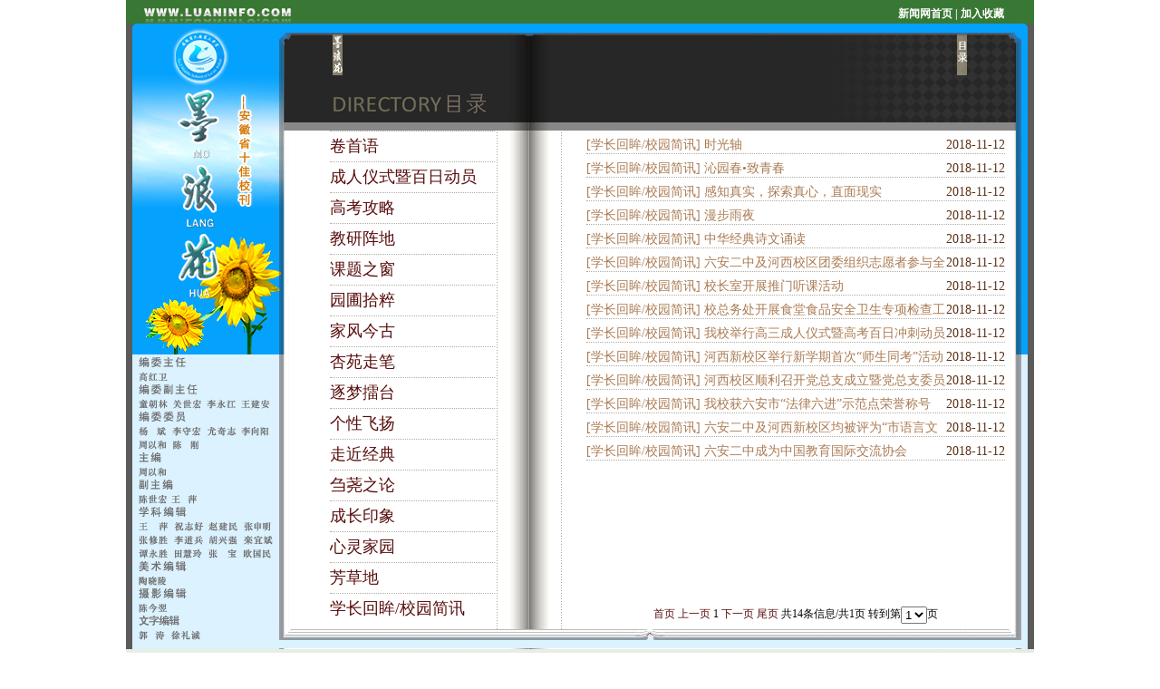

--- FILE ---
content_type: text/html; charset=utf-8
request_url: https://www.luaninfo.com/mlh/desjq/xzhmxyjx
body_size: 3824
content:
<!DOCTYPE html>
<html>
<head>
    <meta http-equiv="Content-Type" content="text/html; charset=utf-8" />
    <meta name="application-name" content="六安新闻网" />
    <meta http-equiv="X-UA-Compatible" content="IE=edge" />
    <meta name="renderer" content="webkit" />
    <meta name="format-detection" content="telephone=no, email=no">
    <meta name="HandheldFriendly" content="true" />
    
    <!---->
    <!---->

      
    <title>学长回眸/校园简讯_第二十九期_墨浪花_六安新闻网</title>

    
    <link href="/content/main/contentmanage/special/molanghua/css/default.css?v=m_p0joZQIg-lM8Ebj5IZSbbiQ4wga9TTprdJ4VSWHd0" rel="stylesheet" type="text/css" />

    


    <link href="/content/_common/base/css/power.css" rel="stylesheet" asp-append-version1="true" />


    
<script src="/content/_common/assets/scripts/jquery.min.js"></script>
<script src="/content/_common/assets/scripts/jquery-migrate.min.js"></script>

    <script src="/content/_common/assets/scripts/js.cookie.js" asp-append-version1="true"></script>
    <script src="/content/_common/base/js/webcommon.js" asp-append-version1="true"></script>
    <script src="/content/_common/base/js/layer/layer.js" asp-append-version1="true"></script>
    <script src="/content/_common/base/js/jquery.superslide.js" asp-append-version1="true"></script>
    <script src="/content/_common/assets/scripts/qrcode.min.js" asp-append-version1="true"></script>
    <script src="/content/_common/base/js/power.core.js" asp-append-version1="true"></script>
    <script src="/content/_common/base/js/power.security.csrf.js" asp-append-version1="true"></script>

    <script src="/content/_common/base/js/power.config.js" asp-append-version1="true"></script>

    <script src="/content/_common/base/js/power.loadgrayscale.js" asp-append-version1="true"></script>
    <script src="/content/_common/assets/scripts/js-xss-1.0.14.js" asp-append-version1="true"></script>
    <script src="/content/_common/base/js/power.ui.captcha.js" asp-append-version1="true"></script>
    <script src="/content/_common/base/js/power.ui.js" asp-append-version1="true"></script>
<script>
	
    	var navStr = navigator.userAgent.toLowerCase();
	if(navStr.indexOf("msie 10.0")!==-1||navStr.indexOf("rv:11.0")!==-1){
			document.body.style.display="none";
	}
    
</script>
</head>
<body>
    




<div class="wrap">

    


<span data-power-nodehits-action="/contentmanage/ajax/updatenodehitcount" data-power-nodehits-nodeid="665" display="none"></span>
<!-- content S -->
<div id=page>

<div class="kuangjiali">
<div id="beijing_topt">
<div id="top_l"></div>
<div id="top_r"><a href="http://www.luaninfo.com/" target="_blank" class="line_h20"><font color="#FFFFFF">新闻网首页</font></a> | <a href="#" class="line_h20" onClick="window.external.AddFavorite(document.location.href,document.title)"><font color="#FFFFFF">加入收藏</font></a></div>
</div>
<div id="nrbeijing">
<div id="nrbeijingn">
<div id="nrbeijingn_l">
<div id="nrbeijingn_l_hong"></div>
<div id="nrbeijingn_l_hui"></div>
</div>
<div id="nrbeijingn_r">
<div id="nrbeijingn_r_book">
<div id="nrbeijingn_r_book_top">

	<div id=List_Left>
        

        	<li><a href="/mlh/desjq/jsy20" title="卷首语">卷首语</a></li>
        	<li><a href="/mlh/desjq/crysjbrdy3" title="成人仪式暨百日动员">成人仪式暨百日动员</a></li>
        	<li><a href="/mlh/desjq/gkgl25" title="高考攻略">高考攻略</a></li>
        	<li><a href="/mlh/desjq/jyzd27" title="教研阵地">教研阵地</a></li>
        	<li><a href="/mlh/desjq/ktzc3" title="课题之窗">课题之窗</a></li>
        	<li><a href="/mlh/desjq/ypsc12" title="园圃拾粹">园圃拾粹</a></li>
        	<li><a href="/mlh/desjq/jfjg2" title="家风今古">家风今古</a></li>
        	<li><a href="/mlh/desjq/xyzb27" title="杏苑走笔">杏苑走笔</a></li>
        	<li><a href="/mlh/desjq/zmlt2" title="逐梦擂台">逐梦擂台</a></li>
        	<li><a href="/mlh/desjq/gxfy28" title="个性飞扬">个性飞扬</a></li>
        	<li><a href="/mlh/desjq/zjjd26" title="走近经典">走近经典</a></li>
        	<li><a href="/mlh/desjq/crzl17" title="刍荛之论">刍荛之论</a></li>
        	<li><a href="/mlh/desjq/czyx16" title="成长印象">成长印象</a></li>
        	<li><a href="/mlh/desjq/xljy28" title="心灵家园">心灵家园</a></li>
        	<li><a href="/mlh/desjq/fcd28" title="芳草地">芳草地</a></li>
        	<li class="on"><a href="/mlh/desjq/xzhmxyjx" title="学长回眸/校园简讯">学长回眸/校园简讯</a></li>


</div>
	<div id=List_right>
<div id=xxlist>
 


<li class="n-1 first">
        <span class="node"><a href="/mlh/desjq/xzhmxyjx" title="学长回眸/校园简讯" target="_blank">[学长回眸/校园简讯]</a></span>
        <span class="date">2018-11-12</span>
    <a class="tit" href="/mlh/desjq/xzhmxyjx/content_35466" target="_blank" title="标题：时光轴&#xD;&#xA;发表时间：2018-11-12">
        时光轴
    </a>

    


</li>




<li class="n-2">
        <span class="node"><a href="/mlh/desjq/xzhmxyjx" title="学长回眸/校园简讯" target="_blank">[学长回眸/校园简讯]</a></span>
        <span class="date">2018-11-12</span>
    <a class="tit" href="/mlh/desjq/xzhmxyjx/content_35465" target="_blank" title="标题：沁园春•致青春&#xD;&#xA;发表时间：2018-11-12">
        沁园春•致青春
    </a>

    


</li>




<li class="n-3">
        <span class="node"><a href="/mlh/desjq/xzhmxyjx" title="学长回眸/校园简讯" target="_blank">[学长回眸/校园简讯]</a></span>
        <span class="date">2018-11-12</span>
    <a class="tit" href="/mlh/desjq/xzhmxyjx/content_35464" target="_blank" title="标题：感知真实，探索真心，直面现实&#xD;&#xA;发表时间：2018-11-12">
        感知真实，探索真心，直面现实
    </a>

    


</li>




<li class="n-4">
        <span class="node"><a href="/mlh/desjq/xzhmxyjx" title="学长回眸/校园简讯" target="_blank">[学长回眸/校园简讯]</a></span>
        <span class="date">2018-11-12</span>
    <a class="tit" href="/mlh/desjq/xzhmxyjx/content_35463" target="_blank" title="标题：漫步雨夜&#xD;&#xA;发表时间：2018-11-12">
        漫步雨夜
    </a>

    


</li>




<li class="n-5">
        <span class="node"><a href="/mlh/desjq/xzhmxyjx" title="学长回眸/校园简讯" target="_blank">[学长回眸/校园简讯]</a></span>
        <span class="date">2018-11-12</span>
    <a class="tit" href="/mlh/desjq/xzhmxyjx/content_35462" target="_blank" title="标题：中华经典诗文诵读&#xD;&#xA;发表时间：2018-11-12">
        中华经典诗文诵读
    </a>

    


</li>




<li class="n-6">
        <span class="node"><a href="/mlh/desjq/xzhmxyjx" title="学长回眸/校园简讯" target="_blank">[学长回眸/校园简讯]</a></span>
        <span class="date">2018-11-12</span>
    <a class="tit" href="/mlh/desjq/xzhmxyjx/content_35461" target="_blank" title="标题：六安二中及河西校区团委组织志愿者参与全民义务植树活动&#xD;&#xA;发表时间：2018-11-12">
        六安二中及河西校区团委组织志愿者参与全民义务植树活动
    </a>

    


</li>




<li class="n-7">
        <span class="node"><a href="/mlh/desjq/xzhmxyjx" title="学长回眸/校园简讯" target="_blank">[学长回眸/校园简讯]</a></span>
        <span class="date">2018-11-12</span>
    <a class="tit" href="/mlh/desjq/xzhmxyjx/content_35460" target="_blank" title="标题：校长室开展推门听课活动&#xD;&#xA;发表时间：2018-11-12">
        校长室开展推门听课活动
    </a>

    


</li>




<li class="n-8">
        <span class="node"><a href="/mlh/desjq/xzhmxyjx" title="学长回眸/校园简讯" target="_blank">[学长回眸/校园简讯]</a></span>
        <span class="date">2018-11-12</span>
    <a class="tit" href="/mlh/desjq/xzhmxyjx/content_35459" target="_blank" title="标题：校总务处开展食堂食品安全卫生专项检查工作&#xD;&#xA;发表时间：2018-11-12">
        校总务处开展食堂食品安全卫生专项检查工作
    </a>

    


</li>




<li class="n-9">
        <span class="node"><a href="/mlh/desjq/xzhmxyjx" title="学长回眸/校园简讯" target="_blank">[学长回眸/校园简讯]</a></span>
        <span class="date">2018-11-12</span>
    <a class="tit" href="/mlh/desjq/xzhmxyjx/content_35458" target="_blank" title="标题：我校举行高三成人仪式暨高考百日冲刺动员大会&#xD;&#xA;发表时间：2018-11-12">
        我校举行高三成人仪式暨高考百日冲刺动员大会
    </a>

    


</li>




<li class="n-10">
        <span class="node"><a href="/mlh/desjq/xzhmxyjx" title="学长回眸/校园简讯" target="_blank">[学长回眸/校园简讯]</a></span>
        <span class="date">2018-11-12</span>
    <a class="tit" href="/mlh/desjq/xzhmxyjx/content_35457" target="_blank" title="标题：河西新校区举行新学期首次“师生同考”活动&#xD;&#xA;发表时间：2018-11-12">
        河西新校区举行新学期首次“师生同考”活动
    </a>

    


</li>




<li class="n-11">
        <span class="node"><a href="/mlh/desjq/xzhmxyjx" title="学长回眸/校园简讯" target="_blank">[学长回眸/校园简讯]</a></span>
        <span class="date">2018-11-12</span>
    <a class="tit" href="/mlh/desjq/xzhmxyjx/content_35456" target="_blank" title="标题：河西校区顺利召开党总支成立暨党总支委员选举大会&#xD;&#xA;发表时间：2018-11-12">
        河西校区顺利召开党总支成立暨党总支委员选举大会
    </a>

    


</li>




<li class="n-12">
        <span class="node"><a href="/mlh/desjq/xzhmxyjx" title="学长回眸/校园简讯" target="_blank">[学长回眸/校园简讯]</a></span>
        <span class="date">2018-11-12</span>
    <a class="tit" href="/mlh/desjq/xzhmxyjx/content_35455" target="_blank" title="标题：我校获六安市“法律六进”示范点荣誉称号&#xD;&#xA;发表时间：2018-11-12">
        我校获六安市“法律六进”示范点荣誉称号
    </a>

    


</li>




<li class="n-13">
        <span class="node"><a href="/mlh/desjq/xzhmxyjx" title="学长回眸/校园简讯" target="_blank">[学长回眸/校园简讯]</a></span>
        <span class="date">2018-11-12</span>
    <a class="tit" href="/mlh/desjq/xzhmxyjx/content_35454" target="_blank" title="标题：六安二中及河西新校区均被评为“市语言文字规范化学校”&#xD;&#xA;发表时间：2018-11-12">
        六安二中及河西新校区均被评为“市语言文字规范化学校”
    </a>

    


</li>




<li class="n-14 last">
        <span class="node"><a href="/mlh/desjq/xzhmxyjx" title="学长回眸/校园简讯" target="_blank">[学长回眸/校园简讯]</a></span>
        <span class="date">2018-11-12</span>
    <a class="tit" href="/mlh/desjq/xzhmxyjx/content_35393" target="_blank" title="标题：六安二中成为中国教育国际交流协会&#xD;&#xA;发表时间：2018-11-12">
        六安二中成为中国教育国际交流协会
    </a>

    


</li>


</div>    
<div id=pagelist class="class_page">



        <a class="first disabled" href="javascript:void(0);">首页</a>
        <a class="prev disabled" href="javascript:void(0);">上一页</a>
<a class='current'>1</a>         <a class="next disabled" href="javascript:void(0);">下一页</a>
        <a class="last disabled" href="javascript:void(0);">尾页</a>
        <span class="total">共14条信息/共1页</span>
        <span class="select">转到第<select id='Jumppage' onchange="if(this.options[this.selectedIndex].value!=''){location=this.options[this.selectedIndex].value;}"><option value='/mlh/desjq/xzhmxyjx_1' selected='selected'>1</option></select>页</span>

</div>

</div>
</div>
<div id="nrbeijingn_r_book_down"></div>
</div>
</div>
</div>
</div>
<div id="down">
中共六安市委宣传部主办 承办：六安市委外宣办<br>
六安新闻网版权所有 未经书面允许不得转载信息内容、建立镜像<br>
投稿电话：0564-3284422　投稿邮箱：news@luaninfo.com<br>
经营许可证编号：皖ICP备06002640号
</div>
</div>
<!-- content E -->


</div>
        <input type="hidden" id="currentsiteinfo" data-siteurl="1" data-siteidentifier="main" data-domain="www" data-enablecatalogdomain="False" data-siteajaxrequestprefix="/" />
        <script src="/content/_common/base/js/power.js" asp-append-version1="true"></script>

    
    

</body>
</html>

--- FILE ---
content_type: text/css
request_url: https://www.luaninfo.com/content/main/contentmanage/special/molanghua/css/default.css?v=m_p0joZQIg-lM8Ebj5IZSbbiQ4wga9TTprdJ4VSWHd0
body_size: 2738
content:
@charset "UTF-8";
/*
    Css for PEL,    ver 1.0
    CopyRight By Dongyi Network Technology CO.,Ltd Design Center

    本网站通用布局
*/
/* Css Reset */
body,
div,
dl,
dt,
dd,
ul,
ol,
li,
h1,
h2,
h3,
h4,
h5,
h6,
pre,
form,
fieldset,
input,
textarea,
p,
blockquote,
th,
td,
img {
    padding: 0;
    margin: 0;
}
table {
    border-collapse: collapse;
    border-spacing: 0;
}
fieldset,
img {
    vertical-align: top;
    border: 0;
}
address,
caption,
cite,
code,
dfn,
em,
th,
var,
i {
    font-weight: normal;
    font-style: normal;
}
ol,
ul,
li {
    list-style: none;
}
div,
dl,
dt,
dd,
ol,
ul,
li {
    zoom: 1;
}
caption,
th {
    text-align: left;
}
h1,
h2,
h3,
h4,
h5,
h6 {
    font-weight: normal;
    font-size: 100%;
}
q:before,
q:after {
    content: '';
}
abbr,
acronym {
    border: 0;
}
article,
aside,
dialog,
footer,
header,
section,
footer,
nav,
figure,
menu,
time {
    margin: 0;
    padding: 0;
    display: block;
    zoom: 1;
}
/* Public */

 *+html .city-dist{margin-right:0}
 body{margin:0;padding:0;border:0;padding-right:0;padding-left:0;padding-bottom:0;margin:0;padding-top:0;color:#000}
 ul,ol,li,p,h1,h2,h3,h4,h5,h6{padding-right:0;padding-left:0;padding-bottom:0;margin:0;padding-top:0}
 .class_page,a.class_page:link,a.class_page:visited{color:#000;text-decoration:none;font-size:12px}
 #page{width:1002px;overflow:visible;_display:inline-block;margin:0 auto}
 .dh{font-family:Arial,Helvetica,sans-serif;font-size:12px;color:#4b4b4b;text-decoration:none;font-weight:700}
 a.dh:link{font-family:Arial,Helvetica,sans-serif;font-size:12px;color:red;text-decoration:none;font-weight:700}
 a.dh:visited{font-family:Arial,Helvetica,sans-serif;font-size:12px;color:red;text-decoration:none;font-weight:700}
 a.dh:hover{font-family:Arial,Helvetica,sans-serif;font-size:12px;color:red;text-decoration:none;font-weight:700}
 a.dh:active{font-family:Arial,Helvetica,sans-serif;font-size:12px;color:red;text-decoration:none;font-weight:700}
 .kuangjia{margin:0;width:100%;float:left;height:auto;background-color:#fff}
 .kuangjiali{margin:0;width:100%;float:left;height:auto;background-color:#387834;background-image:url(../img/list_6.jpg);background-repeat:repeat-x;background-position:bottom}
 .dhlink,a.dhlink:link,a.dhlink:visited{color:#827566;font-size:16px;font-weight:700;line-height:26px;text-decoration:none}
 .dhtext,a.dhtext:link,a.dhtext:visited{color:#aa7b53;font-size:14px;font-weight:400;text-decoration:none;line-height:26px;border-bottom-width:1px;border-bottom-style:dashed;border-bottom-color:#d1cfc7}
 select,input{vertical-align:middle}
 fieldset,img{border-top-width:0;border-left-width:0;border-bottom-width:0;border-right-width:0}
 ul,ol{list-style-type:none}a:link{color:#590e0e;text-decoration:none}
 a:visited{color:#590e0e;text-decoration:none}
 a:hover{color:#590e0e;text-decoration:none}
 #beijing{width:1002px;height:auto;float:left;background-image:url(../img/in_mlh_01.jpg);background-repeat:repeat-x;background-color:#e6ede5}
 #beijing_ny{width:1002px;height:auto;float:left;display:table;background-image:url(../img/in_mlh_01.jpg);background-repeat:repeat-x;background-color:#e6ede5}
 #top{width:100%;height:26px;margin:0 auto}
 #top_l{width:162px;height:26px;float:left;background-image:url(../img/in_mlh_04.jpg);background-repeat:no-repeat;background-position:bottom;margin-left:20px;*margin-left:20px;_margin-left:10px}
 #top_r{width:150px;height:19px;float:right;font-size:12px;font-weight:700;color:#fff;text-align:left;padding-top:7px}
 #top_picture{width:920px;height:275px;margin:0 auto}
 #nrzg_zgwz{width:924px;height:349px;background-image:url(../img/zg_3.jpg);background-repeat:no-repeat;margin:0 auto}
 #nrzg_beijing{width:924px;height:159px;background-image:url(../img/zg_5.jpg);background-repeat:no-repeat;padding-top:10px;text-align:left;margin:0 auto}
 #nr_beijing{width:924px;height:156px;background-image:url(../img/in_mlh_11.jpg);background-repeat:no-repeat;padding-top:20px;text-align:left;margin:0 auto}
 #qknum{padding:5px;float:left;height:140px;width:800px}
 #qknum li{float:left;height:30px;width:78px;font-size:14px;line-height:30px;font-weight:700;color:#000;text-align:center;list-style-type:none}
 #down{width:1002px;background-image:url(../img/in_mlh_15.jpg);background-repeat:no-repeat;height:110px;font-size:12px;color:#000;padding-top:4px;text-align:center;line-height:22px;float:left}
 #beijing_topt{width:1002px;height:26px}
 #nrbeijing{width:1002px;height:auto;display:table;background-color:#5b5b5b}
 #nrbeijingn{width:988px;height:auto;margin:0 auto;background-color:#dbf2ff}
 #nrbeijingn_l{width:162px;height:auto;float:left}
 #nrbeijingn_l_hong{width:162px;height:365px;background-image:url(../img/list_3.jpg);background-repeat:no-repeat}
 #nrbeijingn_l_hui{width:162px;height:325px;background-image:url(../img/list_8.jpg);background-repeat:no-repeat;background-color:#dbf2ff;background-position:top}
 #nrbeijingn_l_hui8q{width:162px;height:325px;background-image:url(../img/list8_8.jpg);background-repeat:no-repeat;background-color:#dbf2ff;background-position:top}
 #nrbeijingn_l_hui10q{width:162px;height:325px;background-image:url(../img/list8_ten.jpg);background-repeat:no-repeat;background-color:#dbf2ff;background-position:top}
 #nrbeijingn_l_hui11q{width:162px;height:325px;background-image:url(../img/list8_11.jpg);background-repeat:no-repeat;background-color:#dbf2ff;background-position:top}
 #nrbeijingn_l_hui20q{width:162px;height:325px;background-image:url(../img/list_20.jpg);background-repeat:no-repeat;background-color:#dbf2ff;background-position:top}
 #nrbeijingn_l_hui25q{width:162px;height:325px;background-image:url(../img/list_25.jpg);background-repeat:no-repeat;background-color:#dbf2ff;background-position:top}
 #nrbeijingn_l_hui29q{width:162px;height:325px;background-image:url(../img/list_29.jpg);background-repeat:no-repeat;background-color:#dbf2ff;background-position:top}
 #nrbeijingn_r{width:826px;height:690px;float:right;background-image:url(../img/list_9.jpg);background-repeat:repeat-y}
 #nrbeijingn_r_book{width:826px;height:669px;background-image:url(../img/list_4.jpg);background-repeat:no-repeat;background-position:top}
 #nrbeijingn_r_book_top{width:745px;height:550px;float:left;padding-left:56px;margin-top:118px}
 #nrbeijingn_r_book_top #List_Left{width:182px;height:550px;float:left;overflow:hidden}
 #List_Left li{width:182px;height:33px;float:left;font-family:黑体;font-size:18px;line-height:32px;color:#5b3016;text-decoration:none;border-top-width:1px;border-top-style:dotted;border-top-color:#afada4;list-style-type:none;overflow:hidden}
 #nrbeijingn_r_book_top #List_right{width:462px;height:550px;float:right}
 #pagelist{width:462px;height:30px;float:left;text-align:center;}
 .class_page,a.class_page:link,a.class_page:visited{color:#000;text-decoration:none;font-size:12px}
 #xxlist{width:462px;height:525px;float:left}
 #xxlist li{overflow: hidden;width:462px;height:25px;float:left;font-family:黑体;font-size:14px;line-height:32px;color:#5b3016;text-decoration:none;list-style-type:none;border-bottom-width:1px;border-bottom-style:dotted;border-bottom-color:#afada4;font-weight:700}
 #xxlist a{font-family:黑体;font-size:14px;line-height:30px;color:#aa7b53;text-decoration:none;list-style-type:none;font-weight:400}
 #nrbeijingn_r_book_down{width:100%;height:21px;float:left;background-image:url(../img/list_11.jpg);background-repeat:no-repeat;background-color:#dbf2ff;background-position:left top}
 #toptu{width:910px;height:140px;margin-right:auto;margin-left:auto}
 .udivs{background-color:#fff;height:auto;width:910px;display:table;background-position:center center;margin:0 auto}
 .udivs a{color:red}
 .c_main_box{width:100%;height:auto;display:table}
 .c_title_text span{font-family:黑体;font-size:24px;color:red;text-decoration:none}
 .c_content_overflow p{font-size:14px;line-height:24px;color:#5e5e5e}
 .c_title_text{margin:10px 5px;text-align:center;clear:both;height:auto!important;height:34px;min-height:34px}
 #main_right_box_feiyi2{height:auto;width:100%;text-align:center;margin:0 auto;display:table}
 .c_content_text{text-align:left;padding:10px;height:auto!important;height:300px;min-height:300px;font-family:Arial,宋体,Helvetica,sans-serif;font-size:12px;font-style:normal;line-height:150%;font-weight:400;font-variant:normal;width:890px;margin:0 auto}
 .c_content_overflow{width:870px;overflow:hidden;margin:0 auto}
 .center{text-align:center}
 .c_bot_text{color:#333;font:normal normal normal 12px/20px Arial,"宋体",Helvetica,sans-serif;text-align:right;background:#fcfcfc;padding-left:10px;border-top:1px solid #ccc;height:auto!important;height:5px;min-height:5px;width:900px}
 .c_bot_text span{color:#333;font:normal normal normal 12px/20px Arial,"宋体",Helvetica,sans-serif;text-align:left}
 .c_bot_text_tzx{color:#333;text-align:left;background:#fcfcfc;border-top:1px solid #ccc;height:auto;font-family:Arial,宋体,Helvetica,sans-serif;font-size:14px;font-style:normal;line-height:26px;font-weight:400;font-variant:normal;width:890px;display:table;margin:0 auto}
 .c_bot_text_tzx span{color:red;font:normal normal normal 12px/24px Arial,"宋体",Helvetica,sans-serif;text-align:left;margin-top:5px;margin-bottom:5px}.c_bot_text_tzx a{color:#333;font:normal normal normal 12px/24px Arial,"宋体",Helvetica,sans-serif;text-align:left}
 .font_left{text-align:right;padding-top:5px;padding-bottom:5px}
 .font_left_tzx{float:left;text-align:left;padding-top:12px;line-height:26px;padding-bottom:12px}
 .font_left_tzx span{color:#333;font:normal normal normal 12px/24px Arial,"宋体",Helvetica,sans-serif;text-align:left}
 .font_left span{margin-right:8px;color:#333}
 .date{    float: right;
    font-weight: normal;}
	.prev .date{color:#333;}
	.userControl{float:right;}


--- FILE ---
content_type: application/javascript
request_url: https://www.luaninfo.com/content/_common/base/js/power.ui.js
body_size: 3283
content:
/**
 * 此文件的头部注释
 */

/*global jQuery: false */

(function ($) {
    'use strict';

    pe.ui = {};
    var $home = window.top.pe.home;
    var frameHistory = function (frameName) {
        this.frameName = frameName;
        this.records = [];
    };

    frameHistory.prototype = {
        frameName: '',
        add: function (url) {
            this.records.push(url);
        },
        back: function () {
            this.records.pop();
            var src = this.records.pop();
            window.top.$('iframe[data-historian=' + this.frameName + ']').prop('src', src);
        }
    };

    var history = function () {
        var ele;
        if (window.top.pe.ui.history) {
            ele = window.top.pe.ui.history;
        } else {
            window.top.pe.ui.history = ele = {};
        }

        this.records = ele;
    };

    history.prototype = {
        records: null,
        frame: function (name) {
            if (name in this.records) {
                return this.records[name];
            } else {
                var fh = new frameHistory(name);
                this.records[name] = fh;

                return fh;
            }
        }
    };

    pe.ui.historian = function () {
        return new history();
    };

    function bindNewTabLink() {
        $('body')
            .on('click',
                'a',
                function (e) {
                    var $this = $(this),
                        url = $this.prop('href');
                    if (url && ($this.is("[data-tabs-target='_blank']") || e.ctrlKey)) {
                        $home.tabs.addTab(url);
                        return false;
                    }

                    return true;
                });

    }

    $(function () {
        $(".btn.disabled")
            .click(function () {
                return false;
            });
        $('.history-back')
            .each(function (i, n) {
                var frame = $home.currentFrame(),
                    self = $(this);
                if (pe.ui.historian().frame(frame.attr('data-historian')).records.length < 1) {
                    self.addClass('disabled');
                    self.on('click', function (e) { return false; });
                } else {
                    self.on('click',
                        function (e) {
                            var $home = window.top.pe.home,
                                frame = $home.currentFrame();
                            pe.ui.historian().frame(frame.attr('data-historian')).back();

                            return false;
                        });
                }

            });

        bindNewTabLink();
    });

    $('.unselect').on('selectstart', function (e) { return false; }).attr('unselectable', 'on');

    $.each($('a[data-confirm]'),
        function () {
            var $this = $(this);
            var placement = 'bottom';
            if ($this.data('placement')) {
                placement = $this.data('placement');
            }
            var message = $this.attr('data-confirm');
            $this.confirmation({
                placement: placement,
                title: message,
                btnOkLabel: '确定',
                btnCancelLabel: '取消',
                popout: false,
                onConfirm: function (event, element) {
                    var href = $(element).attr('href');
                    if (href) {
                        window.location.href = href;
                    } else {
                        var confirm = $this.data("onConfirm");
                        if (confirm) {
                            confirm();
                        }
                    }

                }
            });
        });



    var videoElements = [];
    /*
    videoSrc：视频地址
    succeedFunc：获取视频帧成功后回调
    errorFunc：获取视频帧失败后回调
    imgWidth：生成图片宽度
    imgHeight：生成图片高度
    */
    pe.ui.VideoCover = function (videoSrc, succeedFunc, errorFunc, imgWidth, imgHeight) {
        if (videoSrc) {
            var videoElement = document.createElement("VIDEO");
            videoElement.src = videoSrc;
            videoElement.muted = true;
            videoElement.autoplay = true;   // 视频一定要设置自动播放，否则抓出来的封面不是白的就是透明的
            videoElement.setAttribute("crossOrigin", 'anonymous');
            videoElement.setAttribute('playsinline', '');
            videoElement.setAttribute('webkit-playsinline', ''); //这个属性是内联播放，避免在ios中，ios会劫持播放器，自动弹出播放界面
            videoElement.addEventListener("loadeddata", () => {
                try {
                    var { videoWidth, videoHeight } = videoElement;  // 获取video的宽高
                    // var maxLength = videoWidth > videoHeight ? videoWidth : videoHeight;
                    // 固定视频缩略图生成比例
                    var imgWidth = 800;
                    var imgHeight = 450;
                    var x = 0, y = 0, width = 0, height = 0;
                    // 计算缩小后图片的宽高以及canvas绘制的位置信息
                    if (videoWidth / videoHeight >= 1.5) {
                        width = imgWidth;
                        height = videoHeight * (imgWidth / videoWidth);
                        x = 0;
                        y = (imgHeight - height) / 2;
                    } else {
                        height = imgHeight;
                        width = videoWidth * (imgHeight / videoHeight);
                        y = 0;
                        x = (imgWidth - width) / 2;
                    }
                    var canvas = document.createElement("canvas");
                    canvas.width = imgWidth;
                    canvas.height = imgHeight;
                    var ctx = canvas.getContext("2d");
                    ctx.fillStyle = "#000";
                    ctx.fillRect(0, 0, imgWidth, imgHeight);
                    ctx.drawImage(videoElement, x, y, width, height);
                    var src = canvas.toDataURL("image/png"); // 完成base64图片的创建
                    if (succeedFunc) { succeedFunc(src) }
                    // 清空video对象
                    videoElements.splice($.inArray(videoElement, videoElements), 1);
                    videoElement = null;
                } catch (e) {
                    if (errorFunc) { errorFunc() }
                }
            })
            videoElement.addEventListener("error", () => {
                if (errorFunc) { errorFunc() }
            });
            videoElements.push(videoElement);   // 存储video对象防止回收
        }
    }

    // 针对前台视频列表页视频封面的帧初始化
    $(function () {
        $(".video-showcover img").each(function () {
            var $imgDiv = $(this),
                videoSrc = $imgDiv.data('videourlforcoverimage');
            pe.ui.VideoCover(videoSrc,
                (src) => { $imgDiv.attr('src', src); },
                () => { $imgDiv.attr('src', '/content/_common/base/img/nopic.gif'); }
            )
        })
    });

    /**
     * HTML标签XSS过滤
     *
     * @param {String} html
     * @return {String}
     */
    pe.ui.filterXSS = function (html) {
        return filterXSS(html, {
            onIgnoreTagAttr: function (tag, name, value, isWhiteAttr) {
                if (name === 'class' ||
                    name === 'hidefocus' ||
                    name.substr(0, 5) === 'data-' ||
                    name.substr(0, 7) === 'action-'
                ) {
                    return name + '="' + filterXSS.escapeAttrValue(value) + '"'; // 通过内置的escapeAttrValue函数来对属性值进行转义
                }
            }
        });
    }

    /**
     * String字符串XSS过滤
     *
     * @param {String} string
     * @return {String}
     */
    pe.ui.filterStringXSS = function (string) {
        return filterXSS(string, {
            whiteList: {},        // 白名单为空，表示过滤所有标签
            stripIgnoreTag: true,      // 过滤所有非白名单标签的HTML
            stripIgnoreTagBody: ['script'] // script标签较特殊，需要过滤标签中间的内容
        }).replace(/'/g, "").replace(/"/g, "");
    }
}(jQuery));

--- FILE ---
content_type: application/javascript
request_url: https://www.luaninfo.com/content/_common/base/js/power.js
body_size: 12444
content:
(function () {
    $(function () {
        var videoAll = $("body").find('.edui-upload-video');
        var videoDiv = $('[data-ui="video"]');
        var embedAll = $("body").find('embed[class="edui-faked-video"]');
        var videoEdui = $("body").find('.edui-faked-video');
        if (videoAll.length > 0 || videoDiv.length > 0 || embedAll.length > 0 || videoEdui.length > 0) {
            // 加载ckplayer.js文件
            var ckTag = '<script></script>';
            var domCk = $.parseHTML(ckTag);
            $(domCk).attr('src', '/content/_common/assets/ckplayer/ckplayer.js');
            $(domCk).on('load',
                function () {
                }).appendTo($('body'));

            if (navigator.appName == "Microsoft Internet Explorer" && navigator.appVersion.match(/8./i) == "8.") {
                // IE8下加载swfobject.js文件
                var swfObjectTag = '<script></script>';
                var domSwfObject = $.parseHTML(swfObjectTag);
                $(domSwfObject).attr('src', '/content/_common/assets/scripts/swfobject.js');
                $(domSwfObject).on('load',
                    function () {
                    }).appendTo($('body'));
            }

            // 加载视频播放.js文件
            var scriptTag = '<script></script>';
            var dom = $.parseHTML(scriptTag);
            $(dom).attr('src', '/content/_common/base/js/power.videoreversion.js');
            $(dom).on('load',
                function () {
                }).appendTo($('body'));
        }
    });

    //广告。
    $(function () {
        /**
         * 广告漂浮版位。
         */
        function advertisementFloat(floatPositions) {
            //var floatPositions = $("div[data-power-ui='advertisement_float']");
            $.each(floatPositions,
                function () {
                    var floatposition = $(this);
                    var width = floatposition.data().width; //版位宽度
                    var height = floatposition.data().height; //版位高度

                    //计算关闭按钮的位置
                    var close = floatposition.children('.close');
                    switch (floatposition.data().closeButtonPosition) {
                        case 'UpperRight':
                            close.css('left', width - 20);
                            break;
                        case 'LowerRight':
                            close.css('left', width - 20).css('top', height - 20);
                            break;
                        case 'NoShow':
                            close.hide();
                            break;
                    }

                    //定时关闭版位
                    var time = floatposition.data().stopTime;
                    if (time > 0) {
                        setTimeout(function () {
                            floatposition.hide();
                        },
                            (time * 1000) >= 2147483647 ? 2147483647 : (time * 1000));
                    }
                });

            return floatPositions;
        }

        initFloatPosition();

        /*初始化漂浮广告*/
        function initFloatPosition() {
            var floatPositionsInfo = $("div[data-power-ui='advertisement_float']");
            var floatPositions = advertisementFloat(floatPositionsInfo);
            floatPositions.each(function () {
                var floatPosition = $(this);
                //计算版位的坐标
                var ypos = positionCoordinate($(this));
                floatPosition.css('top', $(this).scrollTop() + ypos);
                //广告随滚动条滚动
                if (floatPosition.data().enableScroll.toLowerCase() === 'true') {
                    $(window)
                        .scroll(function () {
                            var nextYpos = $(this).scrollTop() + ypos;
                            var scrollTop = $(this).scrollTop();
                            var windowHeight = $(this).height();
                            if ((scrollTop + windowHeight) >= document.body.scrollHeight) {
                            } else {
                                floatPosition.css('top', nextYpos);
                            }

                        });
                }
            });
        }

        //浏览器窗口大小改变时
        window.onresize = function () {
            var floatPositionsInfo = $("div[data-power-ui='advertisement_float']");
            var floatPositions = advertisementFloat(floatPositionsInfo);
            floatPositions.each(function () {
                var floatPosition = $(this);
                //计算版位的坐标
                var ypos = positionCoordinate($(this));
                //广告随滚动条滚动
                if (floatPosition.data().enableScroll.toLowerCase() === 'true') {
                    $(window)
                        .scroll(function () {
                            floatPosition.css('top', $(this).scrollTop() + ypos);
                        });
                }
            });
        };

        //计算版位的坐标
        function positionCoordinate(floatPosition) {
            var xpos = 0;
            var ypos = 0;
            var width = floatPosition.data().width; //版位宽度
            var height = floatPosition.data().height; //版位高度
            var availWidth = document.documentElement.clientWidth; //浏览器窗口可见宽度
            var availHeight = document.documentElement.clientHeight; //浏览器窗口可见高度
            var verticalMargin = floatPosition.data().verticalMargin / 100;
            var horizontalMargin = floatPosition.data().horizontalMargin / 100;
            switch (floatPosition.data().datumMark) {
                case 'UpperLeft':
                    xpos = availWidth * verticalMargin;
                    xpos = xpos === availWidth ? xpos - width : xpos;
                    ypos = availHeight * horizontalMargin;
                    ypos = ypos === availHeight ? ypos - height : ypos;
                    break;
                case 'LowerRight':
                    xpos = (availWidth - width) - (availWidth * verticalMargin);
                    xpos = xpos < 0 ? 0 : xpos;
                    ypos = (availHeight - height) - (availHeight * horizontalMargin);
                    ypos = ypos < 0 ? 0 : ypos;
                    break;
                case 'Middle':
                    var halfWidth = availWidth / 2;
                    var halfheight = availHeight / 2;
                    xpos = halfWidth + (halfWidth * verticalMargin);
                    xpos = xpos === availWidth ? xpos - width : xpos;
                    ypos = halfheight + (halfheight * horizontalMargin);
                    ypos = ypos === height ? ypos - height : ypos;
                    break;
            }
            floatPosition.css('z-index', 99).css('left', xpos);
            return ypos;
        }

        initRollfloatPosition();

        /*初始化随机漂浮广告*/
        function initRollfloatPosition() {
            initFloatRollPosition($("div[data-power-ui='advertisement_rollfloat']"));
            initFloatSteadyPosition($("div[data-power-ui='advertisement_steadyfloat']"));
        }

        /**
        * 广告随机漂浮。
        */
        function initFloatRollPosition(element) {
            var rollfloatPositionsInfo = $(element);
            var rollfloatPositions = advertisementFloat(rollfloatPositionsInfo);
            rollfloatPositions.each(function () {
                var floatPosition = $(this);
                positionCoordinate($(this));

                var pageX = window.pageXOffset;
                var position = 0;
                var width = floatPosition.data().width;
                var height = floatPosition.data().height;
                var vmax = 5;
                var vmin = 2;
                var vr = 2;
                var offset = 1;
                var vx = vmin + vmax * Math.random();
                var vy = vmin + vmax * Math.random();
                var lefts = 0;
                var tops = 0;
                var interval = 42;

                function moves() {
                    pageH = window.document.documentElement.offsetHeight - 4;

                    tops = floatPosition.offset().top;
                    lefts = floatPosition.offset().left;

                    lefts = lefts + vx;
                    tops = tops + vy;
                    vx += vr * (Math.random() - 0.5);
                    vy += vr * (Math.random() - 0.5);
                    if (vx > (vmax + vmin)) {
                        vx = (vmax + vmin) * offset - vx;
                    }

                    if (vx < (-vmax - vmin)) {
                        vx = (-vmax - vmin) * offset - vx;
                    }

                    if (vy > (vmax + vmin)) {
                        vy = (vmax + vmin) * offset - vy;
                    }

                    if (vy < (-vmax - vmin)) {
                        vy = (-vmax - vmin) * offset - vy;
                    }

                    if (lefts <= pageX) {
                        lefts = pageX;
                        vx = vmin + vmax * Math.random();
                    }

                    if (lefts >= pageX + document.documentElement.clientWidth - width) {
                        lefts = pageX + document.documentElement.clientWidth - width;
                        vx = -vmin - vmax * Math.random();
                    }

                    if (tops <= position) {
                        tops = position;
                        vy = vmin + vmax * Math.random();
                    }

                    // 触底。
                    if (tops >= (document.documentElement.clientHeight + position) - height) {
                        tops = tops - 2;
                        vy = -vmin - vmax * Math.random();
                        if (tops > position + document.documentElement.clientHeight) {
                            tops = position + document.documentElement.clientHeight - height;
                        }
                    }

                    floatPosition.css('top', tops);
                    floatPosition.css('left', lefts);
                }

                var move = setInterval(moves, interval);

                $(document).scroll(function () {
                    position = $(this).scrollTop();
                });

                //悬停停止
                floatPosition.mouseover(function () {
                    clearInterval(move);
                });

                floatPosition.mouseout(function () {
                    move = setInterval(moves, interval);
                });
            });
        }

        /**
         * 广告平稳漂浮板块。
        */
        function initFloatSteadyPosition(element) {
            var steadyfloatPositionsInfo = $(element);
            var steadyfloatPositions = advertisementFloat(steadyfloatPositionsInfo);
            steadyfloatPositions.each(function () {
                var floatPosition = $(this);
                //计算版位的坐标
                positionCoordinate($(this));

                // 滚动。
                var x = 1;
                var y = 1;
                var position = 0;
                var width = floatPosition.data().width + 1;
                var height = floatPosition.data().height + 1;

                function moves() {
                    var tops = floatPosition.offset().top;
                    var lefts = floatPosition.offset().left;

                    if (lefts >= document.documentElement.clientWidth - width || (lefts) <= 0) {
                        x = -x;
                        if (lefts > (document.documentElement.clientWidth - width)) {
                            lefts = document.documentElement.clientWidth - width;
                        } else if (lefts <= 0) {
                            lefts = 0;
                        }
                    }

                    if (tops >= (document.documentElement.clientHeight + position) - height || (tops) <= position + 0) {
                        y = -y;
                        if (tops > position + document.documentElement.clientHeight - height) {
                            tops = position + document.documentElement.clientHeight - height;
                        } else if (tops < position + document.documentElement.clientHeight - height) {
                            tops = position;
                        }
                    }

                    tops += y;
                    lefts += x;

                    floatPosition.css('top', tops);
                    floatPosition.css('left', lefts);
                }

                var a1a = setInterval(moves, 30);

                $(document).scroll(function () {
                    position = document.documentElement.scrollTop;
                });
                //悬停停止
                floatPosition.mouseover(function () {
                    clearInterval(a1a);
                });

                floatPosition.mouseout(function () {
                    a1a = setInterval(moves, 30);
                });
            });
        }

        /**
         * 广告固定板块。
         */
        function advertisementSiblings(element, fixed) {
            var $element = $(element),
                index = Number($element.text()) - 1;
            fixed.find('.fixedCount a').removeClass('seld');
            $element.addClass('seld');
            fixed.find('.fixedCount a')[index].className = 'seld';
            fixed.find('.fixedPosition > a')
                .eq(index)
                .fadeIn(300)
                .siblings()
                .fadeOut(300);
        }

        function showAuto(fixedLength, fixedNumLinkList, fixed) {
            var fixedCount = fixed.find('.fixedCount').data().count;
            fixedCount = fixedCount >= (fixedLength - 1) ? 0 : ++fixedCount;
            fixed.find('.fixedCount').data().count = fixedCount;
            advertisementSiblings(fixedNumLinkList.eq(fixedCount), fixed);
        }

        var $fixedList = $("div[data-power-ui='advertisement_fixed']");
        $.each($fixedList,
            function () {
                var fixed = $(this);
                var $fixedNumLinkList = fixed.find('.fixedCount a');
                var fixedLength = $fixedNumLinkList.length;
                $(this).on('click',
                    '.fixedCount a',
                    function () {
                        advertisementSiblings($(this), fixed);
                    });

                var fixedtime = setInterval(function () { showAuto(fixedLength, $fixedNumLinkList, fixed); }, 2000);
                fixed.hover(function () { clearInterval(fixedtime) },
                    function () {
                        fixedtime = setInterval(function () {
                            showAuto(fixedLength, $fixedNumLinkList, fixed);
                        },
                            2000);
                    });
            });

        /*外部重新刷新广告定位*/
        pe.advertising = {};
        pe.advertising.InitAdvertising = {
            InitFloatPosition: initFloatPosition,
            InitRollfloatPosition: initRollfloatPosition,
            InitFloatRollPosition: initFloatRollPosition,
            InitFloatSteadyPosition: initFloatSteadyPosition
        };
    });

    // Ajax调用分部视图。
    $(function () {
        function getFunction(code, argNames) {
            var fn = window,
                parts = (code || "").split(".");

            while (fn && parts.length) {
                fn = fn[parts.shift()];
            }

            if (typeof (fn) === "function") {
                return fn;
            }

            argNames.push(code);
            return Function.constructor.apply(null, argNames);
        }

        function loadData($data, pageid) {
            var url = $data.ajaxUrl;
            if (pageid) {
                url = url + '?pageid=' + pageid;
            }
            $.ajax({
                url: url,
                type: 'get',
                cache: !!$data.ajaxCache,
                data: {
                    partialViewName: $data.ajaxPartialViewName,
                    parameters: JSON.stringify($data.ajaxParameter),
                    cacheMinutes: $data.ajaxCacheminutes,
                    moduleName: $data.ajaxAreaname
                },
                beforeSend: function (xhr) {
                    getFunction($data.ajaxBegin, ["xhr"]).apply(null, arguments);
                },
                complete: function () {
                    getFunction($data.ajaxComplete, ["xhr", "status"]).apply(null, arguments);
                },
                success: function (response, status, xhr) {
                    var fn = window,
                        parts = ($data.ajaxSuccess || "").split(".");
                    while (fn && parts.length) {
                        fn = fn[parts.shift()];
                    }
                    if (typeof (fn) === "function") {
                        getFunction($data.ajaxSuccess, ["response", "status", "xhr"]).apply(null, arguments);
                    } else {
                        if (response.page) {
                            $data.ajaxDataCount = response.page.DataCount;
                            $data.ajaxPageIndex = response.page.PageIndex;
                            $data.ajaxPageSize = response.page.PageSize;
                            $data.ajaxPagingUrl = response.page.PagingUrl;
                        }

                        $('[data-ajax-data="' + $data.ajaxId + '"]')
                            .each(function () {
                                $(this).trigger('ajaxControlHandler', [response, $data]);
                            });

                        var mode = ($data.ajaxMode || "").toUpperCase();
                        $($data.ajaxUpdate)
                            .each(function (i, update) {
                                var top;
                                switch (mode) {
                                    case "BEFORE":
                                        top = update.firstChild;
                                        $("<div />")
                                            .html(response.html)
                                            .contents()
                                            .each(function () {
                                                update.insertBefore(this, top);
                                            });
                                        break;
                                    case "AFTER":
                                        $("<div />")
                                            .html(response.html)
                                            .contents()
                                            .each(function () {
                                                update.appendChild(this);
                                            });
                                        break;
                                    case "REPLACE-WITH":
                                        $(update).replaceWith(response.html);
                                        break;
                                    default:
                                        $(update).html(response.html);
                                        break;
                                }
                            });
                    }
                },
                error: function (xhr, textStatus, errorThrown) {
                    getFunction($data.ajaxFailure, ["xhr", "status", "error"]).apply(null, arguments);
                }
            });
        }

        // ajaxpartial 初始化
        $('[data-ui-type="ajaxpartial"]')
            .each(function () {
                var $data = $(this).data();
                $data.ajaxLoadData = loadData;
                loadData($data);
            });

        // ajaxbutton 初始化
        function ajaxButtonControlHandler(response, $data) {
            $('[data-ajax-data="' + $data.ajaxId + '"]')
                .each(function () {
                    if (response.page.PageIndex >= response.page.PageCount) {
                        $(this).hide();
                    }
                });
        }

        $('[data-ui-type="ajaxbutton"]')
            .each(function () {
                var $this = $(this);

                function getData(element) {
                    var id = $(element).data().ajaxData;
                    var input = $('#' + id);
                    var $data = input.data();
                    var pageid = 1;
                    if ($data.ajaxPageIndex) {
                        pageid = $data.ajaxPageIndex + 1;
                    }
                    $data.ajaxLoadData($data, pageid);
                }

                $this.on('ajaxControlHandler',
                    function (event, response, $data) {
                        ajaxButtonControlHandler(response, $data);
                    });

                $this.on('click',
                    function () {
                        getData(this);
                    });
            });
    });

    //编辑器内的表格在前台展示时滚动条的显示
    $(function () {
        var $content = $('[data-power-area="content"]');
        var contentwidth = $content.width();
        var tables = $content.find('table');
        if (contentwidth != null && $content.data().powerScrolltable !== false) {

            //根据父元素宽度判断是否插入 ueditortable ，经过讨论暂时不需要，代码先保留
            // tables.wrap(function(){
            //     console.log($(this).parent().width());
            //     if(parseInt($(this).innerWidth()) > parseInt($(this).parent().width())){
            //         return '<div class="ueditortable"></div>';
            //     }
            // });
            tables.wrap('<div class="ueditortable"></div>');

            $(".ueditortable").css("width",
                function () {
                    if ($(this).parent().width()) {
                        return $(this).parent().width() - 2;
                    }

                    return "auto";
                });
            var ueditortables = $(".ueditortable");
            $.each(ueditortables,
                function () {
                    var table = $(this).find("table")[0];
                    var utableWidth = $(this).width();
                    if (table.clientWidth > utableWidth && table.clientHeight > utableWidth) {
                        $(this).css("height", utableWidth);
                    }
                });

            $(".ueditortable").hover(function () {
                var tablewidth = $(this).find("table")[0].offsetWidth;
                var utableWidth = $(this).width();
                if (parseInt(tablewidth) > utableWidth && !$(this).hasClass("tablemask")) {
                    $(this).prepend(
                        '<p class="expandtable"><a id="fullScreen" title="全屏" href="javascript:;"><i class="fa fa-expand"></i></a></p>');
                }
            },
                function () {
                    $(this).find(".expandtable").remove();
                });

            var $this = $(".ueditortable");
            $(".ueditortable").on("click",
                ".expandtable",
                function () {
                    $this = $(this).parent();
                    fullscreenState();
                });

            $("body").on("click",
                ".compresstable",
                function () {
                    $this = $(this).parent();
                    fullscreenState();
                });

            $("body").on("click",
                ".newwindowtable",
                function () {
                    var b = window.open('');
                    var html = $(".newueditortable").find("table").css("text-align", " center")[0].outerHTML;
                    $(b.document.body).html(html + "<style>td { border: solid;}</style>");
                });

            document.onkeydown = function (ev) {
                var oEvent = ev || event;
                if (oEvent.keyCode == 27) {
                    if ($(".newueditortable").length > 0) {
                        fullscreenState();
                    }
                }
            };
        }

        function fullscreenState() {
            if ($("div").hasClass("tablemask")) {
                $(".tablemask").remove();
                $(".newueditortable").remove();
            } else {
                $("body").prepend('<div class="tablemask"></div>');
                $this.find(".expandtable").remove();
                $("body").append(
                    '<div class="newueditortable">' +
                    $this.html() +
                    '</div>');

                tablemargins();
                $(".newueditortable").hover(function () {
                    $(this)
                        .prepend(
                            '<div class="newclass"><p class="newwindowtable"><a href="javascript:;">打开新窗口表单</a></p><p class="compresstable"><a title="退出全屏" href="javascript:;"><i class="fa fa-compress"></i>&nbsp;退出全屏</a></p></div>');
                    //$(".newclass").css("left", $(window).width() / 2.4);
                },
                    function () {
                        $(this).find(".newclass").remove();
                    });

                $(window).resize(function () {
                    tablemargins();
                });
            }
        }

        function tablemargins() {
            if ($this.find("table").width() > ($(window).width() / 1.1)) {
                $(".newueditortable").css("width", $(window).width() / 1.1);
            } else {
                $(".newueditortable").css("width", "");
            }

            $(".newueditortable").css("left", ($(window).width() - $(".newueditortable").outerWidth()) / 2);
            $(".newclass").css("left", $(window).width() / 2.4);
            if ($this.find("table").height() > $(window).height() / 1.2) {
                $(".newueditortable").css("height", $(window).height() / 1.2);
            } else {
                $(".newueditortable").css("height", "");
            }
        }
    });

    function getReplaceSharedUrl(value) {
        if (!value) {
            return value;
        }
        var key = 'SessionVerify=';
        var index = value.toLocaleLowerCase().indexOf(key.toLocaleLowerCase());
        if (index < 0) {
            return value;
        }

        return value.substr(0, index - 1);
    };

    /**
     * 渲染二维码
     * @param {JQuery} $element 要渲染为二维码的jQuery实体。
     */
    function renderQrcode($element) {
        var content = $element.data('content'),
            size = $element.data('size');
        if (!content) {
            content = getReplaceSharedUrl(window.location.href);
        }
        content = encodeURI(content);
        new QRCode($element.get(0),
            {
                text: content,
                width: size,
                height: size
            });

        //qrcode.makeCode();
    }

    $('[data-powertype="qrcode"]').each(function (i, n) {
        renderQrcode($(n));
    });

    updateContentHits();
    updateNodeHits();
    updateSubjectCategoryHits();
    updateSiteTraffic();

    /**
     * [通过参数名获取url中的参数值]
     * @param  {[string]} queryName [参数名]
     */
    function GetQueryValue(queryName) {
        var query = decodeURI(window.location.search.substring(1));
        var vars = query.split("&");
        for (var i = 0; i < vars.length; i++) {
            var pair = vars[i].split("=");
            if (pair[0] == queryName) {
                return pair[1];
            }
        }
        return null;
    }

    /**
     * 更新内容的点击数。
     * @returns {}
     */
    function updateContentHits() {
        // 如果请求url中存在VisualizationToken参数，说明当前是可视化编辑，不应该添加点击数。
        if (window.location.href.indexOf('VisualizationToken=') >= 0) {
            $('[data-power-hits-action]').each(function () {
                var $element = $(this);
                var count = $element.data().powerHitsCount;
                $element.text(count);
            });
            return false;
        }

        $('[data-power-hits-action]').each(function () {
            var $element = $(this);
            var mold = $element.data().powerHitsMold,
                id = $element.data().powerHitsId,
                nodeId = $element.data().powerHitsNodeid,
                isShowHit = $element.data().powerHitsOpen,
                ispreview = GetQueryValue('ispreview');

            $.ajax({
                url: $element.data().powerHitsAction,
                type: 'get',
                data: { "mold": mold, "id": id, "isShowHit": isShowHit, "nodeId": nodeId, "ispreview": ispreview },
                success: function (data) {
                    $element.text(data.hits);
                }
            });
        });
    }

    function updateSiteTraffic() {
        if ($("#currentsiteinfo").length > 0) {
            var siteurl = $("#currentsiteinfo").data("siteajaxrequestprefix");
            $.ajax({
                url: siteurl + "site/AjaxAddSiteTraffic",
                type: 'get'
            });
        }
    }

    /**
     * 更新信息公开目录点击数。暂时不调用此方法还没写完。
     * */
    function updateSubjectCategoryHits() {
        // 如果请求url中存在VisualizationToken参数，说明当前是可视化编辑，不应该添加点击数。
        if (window.location.href.indexOf('VisualizationToken=') >= 0) {
            return false;
        }

        $('[data-power-subjecthits-action]').each(function () {
            var $element = $(this);
            var subjectId = $element.data().powerSubjecthitsSubjectcategoryid;
            $.postPreventCSRF($element.data().powerSubjecthitsAction, { "subjectId": subjectId }, function () { });
        });
    }

    /**
     * 更新节点的点击数。
     * @param {any} url
     */
    function updateNodeHits() {
        // 如果请求url中存在VisualizationToken参数，说明当前是可视化编辑，不应该添加点击数。
        if (window.location.href.indexOf('VisualizationToken=') >= 0) {
            return false;
        }

        $('[data-power-nodehits-action]').each(function () {
            var $element = $(this);
            var nodeId = $element.data().powerNodehitsNodeid;
            $.postPreventCSRF($element.data().powerNodehitsAction, { "nodeId": nodeId }, function () { });
        });
    }

    //点击外链询问离开
    /**
     * 获取Host
     * @param {string} url 地址。
     */
    function getHost(url) {
        var host = "null";

        if (typeof url == "undefined" || null == url) {
            url = window.location.href;
        }

        //HTMLHyperlinkElementUtils.host 使用API来获取。
        var anchor = document.createElement("a");
        anchor.href = url;
        if (anchor.hostname) {
            return anchor.hostname;
        }

        var regex = /.*\:\/\/([^\/]*).*/;
        var match = url.match(regex);
        if (typeof match != "undefined" && null != match) {
            host = match[1];
        }
        return host;
    }

    /**
     * 点击外链询问离开
     * @param {this对象} _this this对象。
     * @param {string} type 类型"aLink"为a链接，"select"为select下拉。
     */
    function isExcelLink(_this, type) {
        var o = $(_this);
        var href = "";
        var target = "";
        var siteName = $("meta[name ='application-name']").attr("content");
        if (type == "aLink") {
            href = o.attr('href');
            target = o.attr('target');
        } else if (type == "select" && !!$('option:selected', o).attr('value')) {
            href = o.val();
        } else {
            return false;
        }
        var linkHost = getHost(href);

        //设置白名单，excelLinkWhiteList是全局变量，如有需要请写到基础布局页里面。例excelLinkWhiteList = ["www.***.com"]
        if (typeof (excelLinkWhiteList) == "undefined") {
            excelLinkWhiteList = [];
        }

        // 从配置中获取白名单。
        excelLinkWhiteList.push.apply(excelLinkWhiteList, window.POWER_LEAVESITEPROMPTS_CONFIG.DomainWhitelist);
        if (typeof (href) != 'undefined' &&
            linkHost != 'null' &&
            $.inArray(linkHost, excelLinkWhiteList) < 0 &&
            location.hostname.replace("www.", "") != linkHost.replace("www.", "").split(":")[0]) {

            //离开站点提示，对应3个值（枚举：开启OnShow；仅政府网站不提示OnlyGovNoShow；关闭NoShow）。
            var siteId = $("meta[name=SiteId]").attr("content");
            var LeaveSitePrompts = window.POWER_LEAVESITEPROMPTS_CONFIG.LeaveSitePrompts[siteId];
            if (typeof (LeaveSitePrompts) == "undefined" || LeaveSitePrompts == "PlatformConfig") {
                LeaveSitePrompts = window.POWER_LEAVESITEPROMPTS_CONFIG.LeaveSitePrompts[0];
            }

            //属于开启和提示情况
            if (LeaveSitePrompts == 'OnShow' || (LeaveSitePrompts == 'OnlyGovNoShow' && !IsOnlyGovNoShow(href))) {
                //当是a元素时去除元素默认链接
                if (type == "aLink") {
                    o.removeAttr('href');
                }
                var w = '480px',
                    h = 'auto';
                if (window.screen.width < 768) {
                    w = '90%';
                    h = 'auto';
                }
                //判断是否加载 layer.js 库，没有的话加载！
                if (typeof layer === 'undefined') {
                    $('body').prepend('<script src="/content/_common/base/js/layer/layer.js"></script>');
                }

                var cf = layer.confirm(
                    '<div style="margin-top:20px; font-size:16px;">您访问的链接即将离开“' + siteName + '”门户网站，</br>是否继续？</div>',
                    {
                        btn: ['继续访问', '放弃'],
                        title: false,
                        shade: 0.7,
                        area: [w, h],
                        shadeClose: true,
                        end: function () {
                            if (type == "aLink") {
                                o.attr('href', href);
                            }
                        }
                    },
                    function () {
                        if (type == "aLink") {
                            o.attr('href', href);
                        }
                        layer.close(cf);
                        window.open(href, target);
                    },
                    function () {
                        if (type == "aLink") {
                            o.attr('href', href);
                        }
                        layer.close(cf);
                    });
            } else {
                if (type == "select") {
                    window.open(href, target);
                } else {
                    return false;
                }
            }
        } else if (type == "select") {
            window.open(href, target);
        }
    }

    //判断链接是不是包含gov.cn
    function IsOnlyGovNoShow(url) {
        if (url.indexOf('gov.cn') > -1) {
            return true;
        } else {
            return false;
        }

    }

    $(document).on('click',
        'a:not("[data-power-noExcelLinks] a,[data-power-noExcelLink]")',
        function () {
            isExcelLink(this, "aLink");
        });
    $(document).on('change',
        '[data-power-select-ExcelLink]',
        function () {
            isExcelLink(this, "select");
        });

    $(function () {
        if ($("[data-uitype ='pdf']").length > 0) {
            //动态加载pdf.js
            var pdfscript = '<script></script>';
            var dompdf = $.parseHTML(pdfscript);
            $(dompdf).attr('src', '/content/_common/assets/scripts/pdf.js');
            $(dompdf).on('load',
                function () {
                }).appendTo($('body'));
        }

        //遍历所有pdf类型标签
        $("[data-uitype ='pdf']")
            .each(function () {
                var url = $(this).attr("data-powerurl").toLowerCase(); //获取当前pdf文件路径
                var ran = Math.floor(Math.random() * 100); //生成随机数
                $(this).removeAttr("src");
                $(this)[0].insertAdjacentHTML("afterEnd",
                    "<div class='pdf-content'><canvas id='the-canvas" +
                    ran +
                    "'></canvas></div><div class='pdf-page'><button id='prev" +
                    ran +
                    "'>上一页</button><span class='page-num'>页码: " +
                    "<span id='page_num" +
                    ran +
                    "'></span><em> / </em><span id='page_count" +
                    ran +
                    "'></span></span><button id='next" +
                    ran +
                    "'>下一页</button>" +
                    "<a class='pdf-download' href=" +
                    url +
                    "  download=" +
                    url +
                    "  style='text-decoration: none'>下载文件</a></div>");

                if (url != null) {
                    var version = 10.0;
                    var ua = navigator.userAgent.toLowerCase();
                    var isiE = ua.indexOf("msie") > -1;
                    var safariVersion;

                    if (isiE) {
                        safariVersion = ua.match(/msie ([\d.]+)/)[1];
                        if (safariVersion <= version) {
                            if (confirm("当前IE浏览器版本过低，无法直接查看PDF请点击链接，下载文件到本地查看。")) {
                                window.location.href = url;
                            }
                        };
                    }

                    pdfjsLib.GlobalWorkerOptions.workerSrc = '/content/_common/assets/scripts/pdf.worker.js'; //加载js
                    var pdfDoc = null,
                        pageNum = 1,
                        pageRendering = false,
                        pageNumPending = null,
                        canvas = document.getElementById('the-canvas' + ran),
                        ctx = canvas.getContext('2d');

                    function renderPage(num) {
                        pageRendering = true;
                        var scale = 1;
                        pdfDoc.getPage(num).then(function (page) {
                            var viewport = page.getViewport(scale);
                            var CSS_UNITS = 96.0 / 72.0;
                            var widthScale = viewport.height / viewport.width;
                            canvas.width = Math.floor(viewport.width * CSS_UNITS);
                            canvas.height = Math.floor(viewport.height * CSS_UNITS);
                            ////canvas.style.width = $("[data-power-area='content']").width() + "px";
                            ////canvas.style.height = Math.floor($("[data-power-area='content']").width() * widthScale) + "px";

                            var renderContext = {
                                transform: [CSS_UNITS, 0, 0, CSS_UNITS, 0, 0],
                                canvasContext: ctx,
                                viewport: viewport
                            };
                            var renderTask = page.render(renderContext);
                            renderTask.promise.then(function () {
                                pageRendering = false;
                                if (pageNumPending !== null) {
                                    renderPage(pageNumPending);
                                    pageNumPending = null;
                                }
                            });
                        });
                        document.getElementById('page_num' + ran).textContent = num;
                    }

                    function queueRenderPage(num) {
                        if (pageRendering) {
                            pageNumPending = num;
                        } else {
                            renderPage(num);
                        }
                    }

                    function onPrevPage() {
                        if (pageNum <= 1) {
                            return;
                        }
                        pageNum--;
                        queueRenderPage(pageNum);
                    }

                    document.getElementById('prev' + ran).addEventListener('click', onPrevPage);

                    function onNextPage() {
                        if (pageNum >= pdfDoc.numPages) {
                            return;
                        }
                        pageNum++;
                        queueRenderPage(pageNum);
                    }

                    document.getElementById('next' + ran).addEventListener('click', onNextPage);
                    pdfjsLib.getDocument({
                        url: url,
                        rangeChunkSize: 65536 * 10000,
                        disableAutoFetch: 0,
                        cMapUrl: 'https://unpkg.com/pdfjs-dist@2.0.943/cmaps/',
                        cMapPacked: true
                    }).then(
                        function (pdfDoc_) {
                            pdfDoc = pdfDoc_;
                            document.getElementById('page_count' + ran).textContent = pdfDoc.numPages;
                            renderPage(pageNum);
                        });
                }
            });
    });

    /**
    * 添加表单action添加字段submit。
    */
    $(function () {
        $("form").each(function () {
            var url = $(this).attr("action");
            if (url && getUrlParam(url, "submit") == null) {
                $(this).attr("action", changeUrlParam(url, 'submit', 'true'));
            }
        });

        function changeUrlParam(url, arg, value) {
            var pattern = arg + '=([^&]*)';
            var replaceText = arg + '=' + value;
            if (url.match(pattern)) {
                var tmp = '/(' + arg + '=)([^&]*)/gi';
                tmp = url.replace(eval(tmp), replaceText);
                return tmp;
            } else {
                if (url.match('[\?]')) {
                    return url + '&' + replaceText;
                } else {
                    return url + '?' + replaceText;
                }
            }
        }

        function getUrlParam(url, name) {
            var reg = new RegExp('(^|&)' + name + "=([^&]*)(&|$)");
            var results = url.match(reg);
            if (!results) {
                return null;
            }
            if (!results[1]) {
                return '';
            }
            return decodeURIComponent(results[2].replace(/\+/g, " "));
        }
    });

    /**
   * a链接中target="_blank"的安全处理。
   */
    $(function () {
        $('a[target=_blank]').each(function () {
            $(this).attr('rel', 'noopener noreferrer');
        });
    });

    $(function () {
        $('.disabledforceuseragent').parent().parent("dl").hide();
        $('.disabledforceuseragent').parent().parent("dl").next(".split").hide();
    });
}());